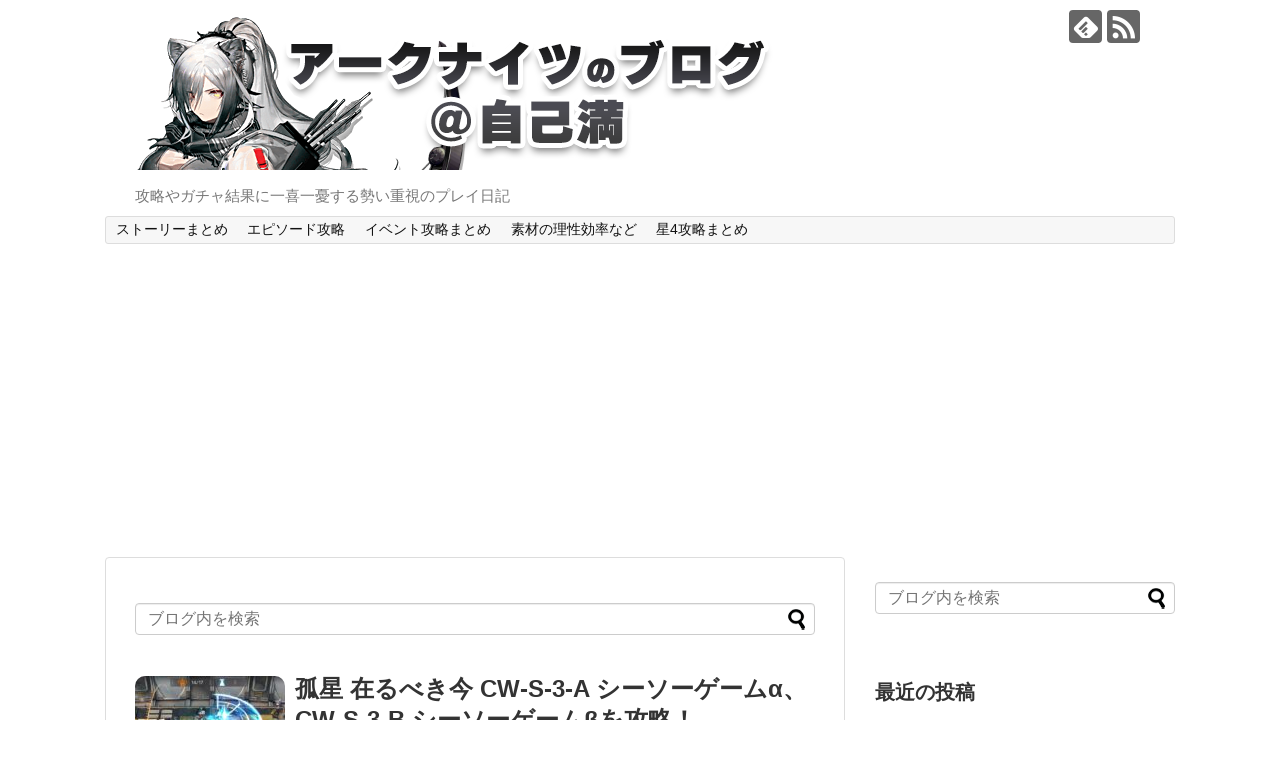

--- FILE ---
content_type: text/html; charset=UTF-8
request_url: https://ark.summonsboardblog.com/page/2
body_size: 12808
content:
<!DOCTYPE html>
<html lang="ja">
<head>
	
	
<!– GoogleAdSensecDNS プリフェッチ –>
<meta http-equiv="x-dns-prefetch-control" content="on">
<link rel=”dns-prefetch” href=”//pagead2.googlesyndication.com”>
<link rel=”dns-prefetch” href=”//googleads.g.doubleclick.net”>
<link rel=”dns-prefetch” href=”//tpc.googlesyndication.com”>
<link rel=”dns-prefetch” href=”//www.gstatic.com”>
<link rel=”dns-prefetch” href=”//adservice.google.com”>
<link rel=”dns-prefetch” href=”//adservice.google.ca”>
<link rel=”dns-prefetch” href=”//www.google.com”>
<link rel=”dns-prefetch” href=”//stats.wp.com”>
<link rel=”dns-prefetch” href=”//cse.google.com”>
<link rel=”dns-prefetch” href=”//www.googletagmanager.com”>

<!– 第三者コードの影響を抑える –>
<link rel=’preconnect dns-prefetch’ href=”www.google.com/analytics/analytics/”>
<link rel=’preconnect dns-prefetch’ href=”developers.google.com/speed/libraries/”>
<link rel=’preconnect dns-prefetch’ href=”developers.google.com/apis-explorer/#p”>
<link rel=’preconnect dns-prefetch’ href=”www.bootstrapcdn.com/”>
<link rel=’preconnect dns-prefetch’ href=”marketingplatform.google.com/about/tag-manager/”>
<link rel=’preconnect dns-prefetch’ href=”fontawesome.com/”>
<link rel=’preconnect dns-prefetch’ href=”www.doubleclickbygoogle.com/”>
	
<meta charset="UTF-8">
  <meta name="viewport" content="width=1280, maximum-scale=1, user-scalable=yes">
<link rel="alternate" type="application/rss+xml" title="アークナイツ攻略ブログ＠自己満 RSS Feed" href="https://ark.summonsboardblog.com/feed" />
<link rel="pingback" href="https://ark.summonsboardblog.com/xmlrpc.php" />
<!-- OGP -->
<meta property="og:type" content="website">
<meta property="og:description" content="攻略やガチャ結果に一喜一憂する勢い重視のプレイ日記">
<meta property="og:title" content="アークナイツ攻略ブログ＠自己満">
<meta property="og:url" content="https://ark.summonsboardblog.com">
<meta property="og:image" content="https://ark.summonsboardblog.com/wp-content/uploads/2020/06/alogo.png">
<meta property="og:site_name" content="アークナイツ攻略ブログ＠自己満">
<meta property="og:locale" content="ja_JP">
<!-- /OGP -->
<!-- Twitter Card -->
<meta name="twitter:card" content="summary">
<meta name="twitter:description" content="攻略やガチャ結果に一喜一憂する勢い重視のプレイ日記">
<meta name="twitter:title" content="アークナイツ攻略ブログ＠自己満">
<meta name="twitter:url" content="https://ark.summonsboardblog.com">
<meta name="twitter:image" content="https://ark.summonsboardblog.com/wp-content/uploads/2020/06/alogo.png">
<meta name="twitter:domain" content="ark.summonsboardblog.com">
<!-- /Twitter Card -->

<title>アークナイツ攻略ブログ＠自己満  |  ページ 2  |  攻略やガチャ結果に一喜一憂する勢い重視のプレイ日記</title>
<meta name='robots' content='max-image-preview:large' />
<link rel="alternate" type="application/rss+xml" title="アークナイツ攻略ブログ＠自己満 &raquo; フィード" href="https://ark.summonsboardblog.com/feed" />
<link rel="alternate" type="application/rss+xml" title="アークナイツ攻略ブログ＠自己満 &raquo; コメントフィード" href="https://ark.summonsboardblog.com/comments/feed" />
<script type="text/javascript">
/* <![CDATA[ */
window._wpemojiSettings = {"baseUrl":"https:\/\/s.w.org\/images\/core\/emoji\/14.0.0\/72x72\/","ext":".png","svgUrl":"https:\/\/s.w.org\/images\/core\/emoji\/14.0.0\/svg\/","svgExt":".svg","source":{"concatemoji":"https:\/\/ark.summonsboardblog.com\/wp-includes\/js\/wp-emoji-release.min.js?ver=6.4.7"}};
/*! This file is auto-generated */
!function(i,n){var o,s,e;function c(e){try{var t={supportTests:e,timestamp:(new Date).valueOf()};sessionStorage.setItem(o,JSON.stringify(t))}catch(e){}}function p(e,t,n){e.clearRect(0,0,e.canvas.width,e.canvas.height),e.fillText(t,0,0);var t=new Uint32Array(e.getImageData(0,0,e.canvas.width,e.canvas.height).data),r=(e.clearRect(0,0,e.canvas.width,e.canvas.height),e.fillText(n,0,0),new Uint32Array(e.getImageData(0,0,e.canvas.width,e.canvas.height).data));return t.every(function(e,t){return e===r[t]})}function u(e,t,n){switch(t){case"flag":return n(e,"\ud83c\udff3\ufe0f\u200d\u26a7\ufe0f","\ud83c\udff3\ufe0f\u200b\u26a7\ufe0f")?!1:!n(e,"\ud83c\uddfa\ud83c\uddf3","\ud83c\uddfa\u200b\ud83c\uddf3")&&!n(e,"\ud83c\udff4\udb40\udc67\udb40\udc62\udb40\udc65\udb40\udc6e\udb40\udc67\udb40\udc7f","\ud83c\udff4\u200b\udb40\udc67\u200b\udb40\udc62\u200b\udb40\udc65\u200b\udb40\udc6e\u200b\udb40\udc67\u200b\udb40\udc7f");case"emoji":return!n(e,"\ud83e\udef1\ud83c\udffb\u200d\ud83e\udef2\ud83c\udfff","\ud83e\udef1\ud83c\udffb\u200b\ud83e\udef2\ud83c\udfff")}return!1}function f(e,t,n){var r="undefined"!=typeof WorkerGlobalScope&&self instanceof WorkerGlobalScope?new OffscreenCanvas(300,150):i.createElement("canvas"),a=r.getContext("2d",{willReadFrequently:!0}),o=(a.textBaseline="top",a.font="600 32px Arial",{});return e.forEach(function(e){o[e]=t(a,e,n)}),o}function t(e){var t=i.createElement("script");t.src=e,t.defer=!0,i.head.appendChild(t)}"undefined"!=typeof Promise&&(o="wpEmojiSettingsSupports",s=["flag","emoji"],n.supports={everything:!0,everythingExceptFlag:!0},e=new Promise(function(e){i.addEventListener("DOMContentLoaded",e,{once:!0})}),new Promise(function(t){var n=function(){try{var e=JSON.parse(sessionStorage.getItem(o));if("object"==typeof e&&"number"==typeof e.timestamp&&(new Date).valueOf()<e.timestamp+604800&&"object"==typeof e.supportTests)return e.supportTests}catch(e){}return null}();if(!n){if("undefined"!=typeof Worker&&"undefined"!=typeof OffscreenCanvas&&"undefined"!=typeof URL&&URL.createObjectURL&&"undefined"!=typeof Blob)try{var e="postMessage("+f.toString()+"("+[JSON.stringify(s),u.toString(),p.toString()].join(",")+"));",r=new Blob([e],{type:"text/javascript"}),a=new Worker(URL.createObjectURL(r),{name:"wpTestEmojiSupports"});return void(a.onmessage=function(e){c(n=e.data),a.terminate(),t(n)})}catch(e){}c(n=f(s,u,p))}t(n)}).then(function(e){for(var t in e)n.supports[t]=e[t],n.supports.everything=n.supports.everything&&n.supports[t],"flag"!==t&&(n.supports.everythingExceptFlag=n.supports.everythingExceptFlag&&n.supports[t]);n.supports.everythingExceptFlag=n.supports.everythingExceptFlag&&!n.supports.flag,n.DOMReady=!1,n.readyCallback=function(){n.DOMReady=!0}}).then(function(){return e}).then(function(){var e;n.supports.everything||(n.readyCallback(),(e=n.source||{}).concatemoji?t(e.concatemoji):e.wpemoji&&e.twemoji&&(t(e.twemoji),t(e.wpemoji)))}))}((window,document),window._wpemojiSettings);
/* ]]> */
</script>
<link rel='stylesheet' id='simplicity-style-css' href='https://ark.summonsboardblog.com/wp-content/themes/simplicity2/style.css?ver=6.4.7&#038;fver=20200514020457' type='text/css' media='all' />
<link rel='stylesheet' id='responsive-style-css' href='https://ark.summonsboardblog.com/wp-content/themes/simplicity2/css/responsive-pc.css?ver=6.4.7&#038;fver=20200514020457' type='text/css' media='all' />
<link rel='stylesheet' id='font-awesome-style-css' href='https://ark.summonsboardblog.com/wp-content/themes/simplicity2/webfonts/css/font-awesome.min.css?ver=6.4.7&#038;fver=20200514020457' type='text/css' media='all' />
<link rel='stylesheet' id='icomoon-style-css' href='https://ark.summonsboardblog.com/wp-content/themes/simplicity2/webfonts/icomoon/style.css?ver=6.4.7&#038;fver=20200514020457' type='text/css' media='all' />
<link rel='stylesheet' id='extension-style-css' href='https://ark.summonsboardblog.com/wp-content/themes/simplicity2/css/extension.css?ver=6.4.7&#038;fver=20200514020457' type='text/css' media='all' />
<style id='extension-style-inline-css' type='text/css'>
 .entry-thumb img,.related-entry-thumb img,.widget_new_entries ul li img,.widget_new_popular ul li img,.widget_popular_ranking ul li img,#prev-next img,.widget_new_entries .new-entrys-large .new-entry img{border-radius:10px}@media screen and (max-width:639px){.article br{display:block}}
</style>
<link rel='stylesheet' id='print-style-css' href='https://ark.summonsboardblog.com/wp-content/themes/simplicity2/css/print.css?ver=6.4.7&#038;fver=20200514020457' type='text/css' media='print' />
<style id='wp-emoji-styles-inline-css' type='text/css'>

	img.wp-smiley, img.emoji {
		display: inline !important;
		border: none !important;
		box-shadow: none !important;
		height: 1em !important;
		width: 1em !important;
		margin: 0 0.07em !important;
		vertical-align: -0.1em !important;
		background: none !important;
		padding: 0 !important;
	}
</style>
<link rel='stylesheet' id='wp-block-library-css' href='https://ark.summonsboardblog.com/wp-includes/css/dist/block-library/style.min.css?ver=6.4.7' type='text/css' media='all' />
<style id='classic-theme-styles-inline-css' type='text/css'>
/*! This file is auto-generated */
.wp-block-button__link{color:#fff;background-color:#32373c;border-radius:9999px;box-shadow:none;text-decoration:none;padding:calc(.667em + 2px) calc(1.333em + 2px);font-size:1.125em}.wp-block-file__button{background:#32373c;color:#fff;text-decoration:none}
</style>
<style id='global-styles-inline-css' type='text/css'>
body{--wp--preset--color--black: #000000;--wp--preset--color--cyan-bluish-gray: #abb8c3;--wp--preset--color--white: #ffffff;--wp--preset--color--pale-pink: #f78da7;--wp--preset--color--vivid-red: #cf2e2e;--wp--preset--color--luminous-vivid-orange: #ff6900;--wp--preset--color--luminous-vivid-amber: #fcb900;--wp--preset--color--light-green-cyan: #7bdcb5;--wp--preset--color--vivid-green-cyan: #00d084;--wp--preset--color--pale-cyan-blue: #8ed1fc;--wp--preset--color--vivid-cyan-blue: #0693e3;--wp--preset--color--vivid-purple: #9b51e0;--wp--preset--gradient--vivid-cyan-blue-to-vivid-purple: linear-gradient(135deg,rgba(6,147,227,1) 0%,rgb(155,81,224) 100%);--wp--preset--gradient--light-green-cyan-to-vivid-green-cyan: linear-gradient(135deg,rgb(122,220,180) 0%,rgb(0,208,130) 100%);--wp--preset--gradient--luminous-vivid-amber-to-luminous-vivid-orange: linear-gradient(135deg,rgba(252,185,0,1) 0%,rgba(255,105,0,1) 100%);--wp--preset--gradient--luminous-vivid-orange-to-vivid-red: linear-gradient(135deg,rgba(255,105,0,1) 0%,rgb(207,46,46) 100%);--wp--preset--gradient--very-light-gray-to-cyan-bluish-gray: linear-gradient(135deg,rgb(238,238,238) 0%,rgb(169,184,195) 100%);--wp--preset--gradient--cool-to-warm-spectrum: linear-gradient(135deg,rgb(74,234,220) 0%,rgb(151,120,209) 20%,rgb(207,42,186) 40%,rgb(238,44,130) 60%,rgb(251,105,98) 80%,rgb(254,248,76) 100%);--wp--preset--gradient--blush-light-purple: linear-gradient(135deg,rgb(255,206,236) 0%,rgb(152,150,240) 100%);--wp--preset--gradient--blush-bordeaux: linear-gradient(135deg,rgb(254,205,165) 0%,rgb(254,45,45) 50%,rgb(107,0,62) 100%);--wp--preset--gradient--luminous-dusk: linear-gradient(135deg,rgb(255,203,112) 0%,rgb(199,81,192) 50%,rgb(65,88,208) 100%);--wp--preset--gradient--pale-ocean: linear-gradient(135deg,rgb(255,245,203) 0%,rgb(182,227,212) 50%,rgb(51,167,181) 100%);--wp--preset--gradient--electric-grass: linear-gradient(135deg,rgb(202,248,128) 0%,rgb(113,206,126) 100%);--wp--preset--gradient--midnight: linear-gradient(135deg,rgb(2,3,129) 0%,rgb(40,116,252) 100%);--wp--preset--font-size--small: 13px;--wp--preset--font-size--medium: 20px;--wp--preset--font-size--large: 36px;--wp--preset--font-size--x-large: 42px;--wp--preset--spacing--20: 0.44rem;--wp--preset--spacing--30: 0.67rem;--wp--preset--spacing--40: 1rem;--wp--preset--spacing--50: 1.5rem;--wp--preset--spacing--60: 2.25rem;--wp--preset--spacing--70: 3.38rem;--wp--preset--spacing--80: 5.06rem;--wp--preset--shadow--natural: 6px 6px 9px rgba(0, 0, 0, 0.2);--wp--preset--shadow--deep: 12px 12px 50px rgba(0, 0, 0, 0.4);--wp--preset--shadow--sharp: 6px 6px 0px rgba(0, 0, 0, 0.2);--wp--preset--shadow--outlined: 6px 6px 0px -3px rgba(255, 255, 255, 1), 6px 6px rgba(0, 0, 0, 1);--wp--preset--shadow--crisp: 6px 6px 0px rgba(0, 0, 0, 1);}:where(.is-layout-flex){gap: 0.5em;}:where(.is-layout-grid){gap: 0.5em;}body .is-layout-flow > .alignleft{float: left;margin-inline-start: 0;margin-inline-end: 2em;}body .is-layout-flow > .alignright{float: right;margin-inline-start: 2em;margin-inline-end: 0;}body .is-layout-flow > .aligncenter{margin-left: auto !important;margin-right: auto !important;}body .is-layout-constrained > .alignleft{float: left;margin-inline-start: 0;margin-inline-end: 2em;}body .is-layout-constrained > .alignright{float: right;margin-inline-start: 2em;margin-inline-end: 0;}body .is-layout-constrained > .aligncenter{margin-left: auto !important;margin-right: auto !important;}body .is-layout-constrained > :where(:not(.alignleft):not(.alignright):not(.alignfull)){max-width: var(--wp--style--global--content-size);margin-left: auto !important;margin-right: auto !important;}body .is-layout-constrained > .alignwide{max-width: var(--wp--style--global--wide-size);}body .is-layout-flex{display: flex;}body .is-layout-flex{flex-wrap: wrap;align-items: center;}body .is-layout-flex > *{margin: 0;}body .is-layout-grid{display: grid;}body .is-layout-grid > *{margin: 0;}:where(.wp-block-columns.is-layout-flex){gap: 2em;}:where(.wp-block-columns.is-layout-grid){gap: 2em;}:where(.wp-block-post-template.is-layout-flex){gap: 1.25em;}:where(.wp-block-post-template.is-layout-grid){gap: 1.25em;}.has-black-color{color: var(--wp--preset--color--black) !important;}.has-cyan-bluish-gray-color{color: var(--wp--preset--color--cyan-bluish-gray) !important;}.has-white-color{color: var(--wp--preset--color--white) !important;}.has-pale-pink-color{color: var(--wp--preset--color--pale-pink) !important;}.has-vivid-red-color{color: var(--wp--preset--color--vivid-red) !important;}.has-luminous-vivid-orange-color{color: var(--wp--preset--color--luminous-vivid-orange) !important;}.has-luminous-vivid-amber-color{color: var(--wp--preset--color--luminous-vivid-amber) !important;}.has-light-green-cyan-color{color: var(--wp--preset--color--light-green-cyan) !important;}.has-vivid-green-cyan-color{color: var(--wp--preset--color--vivid-green-cyan) !important;}.has-pale-cyan-blue-color{color: var(--wp--preset--color--pale-cyan-blue) !important;}.has-vivid-cyan-blue-color{color: var(--wp--preset--color--vivid-cyan-blue) !important;}.has-vivid-purple-color{color: var(--wp--preset--color--vivid-purple) !important;}.has-black-background-color{background-color: var(--wp--preset--color--black) !important;}.has-cyan-bluish-gray-background-color{background-color: var(--wp--preset--color--cyan-bluish-gray) !important;}.has-white-background-color{background-color: var(--wp--preset--color--white) !important;}.has-pale-pink-background-color{background-color: var(--wp--preset--color--pale-pink) !important;}.has-vivid-red-background-color{background-color: var(--wp--preset--color--vivid-red) !important;}.has-luminous-vivid-orange-background-color{background-color: var(--wp--preset--color--luminous-vivid-orange) !important;}.has-luminous-vivid-amber-background-color{background-color: var(--wp--preset--color--luminous-vivid-amber) !important;}.has-light-green-cyan-background-color{background-color: var(--wp--preset--color--light-green-cyan) !important;}.has-vivid-green-cyan-background-color{background-color: var(--wp--preset--color--vivid-green-cyan) !important;}.has-pale-cyan-blue-background-color{background-color: var(--wp--preset--color--pale-cyan-blue) !important;}.has-vivid-cyan-blue-background-color{background-color: var(--wp--preset--color--vivid-cyan-blue) !important;}.has-vivid-purple-background-color{background-color: var(--wp--preset--color--vivid-purple) !important;}.has-black-border-color{border-color: var(--wp--preset--color--black) !important;}.has-cyan-bluish-gray-border-color{border-color: var(--wp--preset--color--cyan-bluish-gray) !important;}.has-white-border-color{border-color: var(--wp--preset--color--white) !important;}.has-pale-pink-border-color{border-color: var(--wp--preset--color--pale-pink) !important;}.has-vivid-red-border-color{border-color: var(--wp--preset--color--vivid-red) !important;}.has-luminous-vivid-orange-border-color{border-color: var(--wp--preset--color--luminous-vivid-orange) !important;}.has-luminous-vivid-amber-border-color{border-color: var(--wp--preset--color--luminous-vivid-amber) !important;}.has-light-green-cyan-border-color{border-color: var(--wp--preset--color--light-green-cyan) !important;}.has-vivid-green-cyan-border-color{border-color: var(--wp--preset--color--vivid-green-cyan) !important;}.has-pale-cyan-blue-border-color{border-color: var(--wp--preset--color--pale-cyan-blue) !important;}.has-vivid-cyan-blue-border-color{border-color: var(--wp--preset--color--vivid-cyan-blue) !important;}.has-vivid-purple-border-color{border-color: var(--wp--preset--color--vivid-purple) !important;}.has-vivid-cyan-blue-to-vivid-purple-gradient-background{background: var(--wp--preset--gradient--vivid-cyan-blue-to-vivid-purple) !important;}.has-light-green-cyan-to-vivid-green-cyan-gradient-background{background: var(--wp--preset--gradient--light-green-cyan-to-vivid-green-cyan) !important;}.has-luminous-vivid-amber-to-luminous-vivid-orange-gradient-background{background: var(--wp--preset--gradient--luminous-vivid-amber-to-luminous-vivid-orange) !important;}.has-luminous-vivid-orange-to-vivid-red-gradient-background{background: var(--wp--preset--gradient--luminous-vivid-orange-to-vivid-red) !important;}.has-very-light-gray-to-cyan-bluish-gray-gradient-background{background: var(--wp--preset--gradient--very-light-gray-to-cyan-bluish-gray) !important;}.has-cool-to-warm-spectrum-gradient-background{background: var(--wp--preset--gradient--cool-to-warm-spectrum) !important;}.has-blush-light-purple-gradient-background{background: var(--wp--preset--gradient--blush-light-purple) !important;}.has-blush-bordeaux-gradient-background{background: var(--wp--preset--gradient--blush-bordeaux) !important;}.has-luminous-dusk-gradient-background{background: var(--wp--preset--gradient--luminous-dusk) !important;}.has-pale-ocean-gradient-background{background: var(--wp--preset--gradient--pale-ocean) !important;}.has-electric-grass-gradient-background{background: var(--wp--preset--gradient--electric-grass) !important;}.has-midnight-gradient-background{background: var(--wp--preset--gradient--midnight) !important;}.has-small-font-size{font-size: var(--wp--preset--font-size--small) !important;}.has-medium-font-size{font-size: var(--wp--preset--font-size--medium) !important;}.has-large-font-size{font-size: var(--wp--preset--font-size--large) !important;}.has-x-large-font-size{font-size: var(--wp--preset--font-size--x-large) !important;}
.wp-block-navigation a:where(:not(.wp-element-button)){color: inherit;}
:where(.wp-block-post-template.is-layout-flex){gap: 1.25em;}:where(.wp-block-post-template.is-layout-grid){gap: 1.25em;}
:where(.wp-block-columns.is-layout-flex){gap: 2em;}:where(.wp-block-columns.is-layout-grid){gap: 2em;}
.wp-block-pullquote{font-size: 1.5em;line-height: 1.6;}
</style>
<script type="text/javascript" src="https://ark.summonsboardblog.com/wp-includes/js/jquery/jquery.min.js?ver=3.7.1" id="jquery-core-js"></script>
<script type="text/javascript" src="https://ark.summonsboardblog.com/wp-includes/js/jquery/jquery-migrate.min.js?ver=3.4.1" id="jquery-migrate-js"></script>
<script type="text/javascript" id="seo-automated-link-building-js-extra">
/* <![CDATA[ */
var seoAutomatedLinkBuilding = {"ajaxUrl":"https:\/\/ark.summonsboardblog.com\/wp-admin\/admin-ajax.php"};
/* ]]> */
</script>
<script type="text/javascript" src="https://ark.summonsboardblog.com/wp-content/plugins/seo-automated-link-building/js/seo-automated-link-building.js?ver=6.4.7&amp;fver=20230809042920" id="seo-automated-link-building-js"></script>
<link rel="prev" href="https://ark.summonsboardblog.com" />
<link rel="next" href="https://ark.summonsboardblog.com/page/3" />
<style type="text/css">.recentcomments a{display:inline !important;padding:0 !important;margin:0 !important;}</style><link rel="icon" href="https://ark.summonsboardblog.com/wp-content/uploads/2020/07/cropped-2-32x32.jpg" sizes="32x32" />
<link rel="icon" href="https://ark.summonsboardblog.com/wp-content/uploads/2020/07/cropped-2-192x192.jpg" sizes="192x192" />
<link rel="apple-touch-icon" href="https://ark.summonsboardblog.com/wp-content/uploads/2020/07/cropped-2-180x180.jpg" />
<meta name="msapplication-TileImage" content="https://ark.summonsboardblog.com/wp-content/uploads/2020/07/cropped-2-270x270.jpg" />
		<style type="text/css" id="wp-custom-css">
			p a {
    text-decoration: none;
    padding-bottom: 0px;
    border-bottom: dotted 1px #ccc;
	  color:#146972;
}

h2 a {
    text-decoration: none;
    padding-bottom: 0px;
    border-bottom: dotted 0px #ccc;
	  color:#146972;
}

h3 a {
    text-decoration: none;
    padding-bottom: 0px;
    border-bottom: dotted 0px #ccc;
	  color:#146972;
}

#ads {width:750px; height:180px;}		</style>
			
	
<!-- Global site tag (gtag.js) - Google Analytics -->
<script async src="https://www.googletagmanager.com/gtag/js?id=UA-33207316-25"></script>
<script>
  window.dataLayer = window.dataLayer || [];
  function gtag(){dataLayer.push(arguments);}
  gtag('js', new Date());

  gtag('config', 'UA-33207316-25');
</script>

</head>
  <body class="home blog paged paged-2" itemscope itemtype="https://schema.org/WebPage">
    <div id="container">

      <!-- header -->
      <header itemscope itemtype="https://schema.org/WPHeader">
        <div id="header" class="clearfix">
          <div id="header-in">

                        <div id="h-top">
              <!-- モバイルメニュー表示用のボタン -->
<div id="mobile-menu">
  <a id="mobile-menu-toggle" href="#"><span class="fa fa-bars fa-2x"></span></a>
</div>

              <div class="alignleft top-title-catchphrase">
                <!-- サイトのタイトル -->
<h1 id="site-title" itemscope itemtype="https://schema.org/Organization">
  <a href="https://ark.summonsboardblog.com/"><img src="https://ark.summonsboardblog.com/wp-content/uploads/2020/06/alogo.png" alt="アークナイツ攻略ブログ＠自己満" class="site-title-img" /></a></h1>
<!-- サイトの概要 -->
<h2 id="site-description">
  攻略やガチャ結果に一喜一憂する勢い重視のプレイ日記</h2>
              </div>

              <div class="alignright top-sns-follows">
                                <!-- SNSページ -->
<div class="sns-pages">
<p class="sns-follow-msg">フォローする</p>
<ul class="snsp">
<li class="feedly-page"><a href="//feedly.com/i/subscription/feed/https://ark.summonsboardblog.com/feed" target="blank" title="feedlyで更新情報を購読" rel="nofollow"><span class="icon-feedly-logo"></span></a></li><li class="rss-page"><a href="https://ark.summonsboardblog.com/feed" target="_blank" title="RSSで更新情報をフォロー" rel="nofollow"><span class="icon-rss-logo"></span></a></li>  </ul>
</div>
                              </div>

            </div><!-- /#h-top -->
          </div><!-- /#header-in -->
        </div><!-- /#header -->
      </header>

      <!-- Navigation -->
<nav itemscope itemtype="https://schema.org/SiteNavigationElement">
  <div id="navi">
      	<div id="navi-in">
      <div class="menu-%e3%83%a1%e3%83%8b%e3%83%a5%e3%83%bc-container"><ul id="menu-%e3%83%a1%e3%83%8b%e3%83%a5%e3%83%bc" class="menu"><li id="menu-item-1707" class="menu-item menu-item-type-post_type menu-item-object-page menu-item-1707"><a href="https://ark.summonsboardblog.com/story">ストーリーまとめ</a></li>
<li id="menu-item-2178" class="menu-item menu-item-type-post_type menu-item-object-page menu-item-2178"><a href="https://ark.summonsboardblog.com/episode">エピソード攻略</a></li>
<li id="menu-item-1754" class="menu-item menu-item-type-post_type menu-item-object-page menu-item-1754"><a href="https://ark.summonsboardblog.com/event">イベント攻略まとめ</a></li>
<li id="menu-item-2401" class="menu-item menu-item-type-post_type menu-item-object-page menu-item-2401"><a href="https://ark.summonsboardblog.com/page-2398">素材の理性効率など</a></li>
<li id="menu-item-6141" class="menu-item menu-item-type-post_type menu-item-object-page menu-item-6141"><a href="https://ark.summonsboardblog.com/page-6139">星4攻略まとめ</a></li>
</ul></div>    </div><!-- /#navi-in -->
  </div><!-- /#navi -->
</nav>
<!-- /Navigation -->
      <!-- 本体部分 -->
      <div id="body">
        <div id="body-in" class="cf">

			
<script async src="https://pagead2.googlesyndication.com/pagead/js/adsbygoogle.js"></script>
<!-- アークナイツ -->
<ins class="adsbygoogle"
     style="display:block"
     data-ad-client="ca-pub-6996744957642039"
     data-ad-slot="3616993104"
     data-ad-format="auto"
     data-full-width-responsive="true"></ins>
<script>
     (adsbygoogle = window.adsbygoogle || []).push({});
</script>
			
          
          <!-- main -->
          <main itemscope itemprop="mainContentOfPage">
            <div id="main" itemscope itemtype="https://schema.org/Blog">
				
				<form method="get" id="searchform" action="https://ark.summonsboardblog.com/">
	<input type="text" placeholder="ブログ内を検索" name="s" id="s">
	<input type="submit" id="searchsubmit" value="">
</form><br />







<div id="list">
<!-- 記事一覧 -->
<article id="post-13726" class="entry cf entry-card post-13726 post type-post status-publish format-standard has-post-thumbnail category-event">
  <figure class="entry-thumb">
                  <a href="https://ark.summonsboardblog.com/13726.html" class="entry-image entry-image-link" title="孤星 在るべき今 CW-S-3-A シーソーゲームα、CW-S-3-B シーソーゲームβを攻略！"><img src="https://ark.summonsboardblog.com/wp-content/uploads/2023/11/7FE324E1-1B4E-448E-B49B-0BEF09A4CF71-150x150.jpeg"  alt="" decoding="async" srcset="https://ark.summonsboardblog.com/wp-content/uploads/2023/11/7FE324E1-1B4E-448E-B49B-0BEF09A4CF71-150x150.jpeg 150w, https://ark.summonsboardblog.com/wp-content/uploads/2023/11/7FE324E1-1B4E-448E-B49B-0BEF09A4CF71-100x100.jpeg 100w" sizes="(max-width: 150px) 100vw, 150px" /></a>
            </figure><!-- /.entry-thumb -->

  <div class="entry-card-content">
  <header>
    <h2><a href="https://ark.summonsboardblog.com/13726.html" class="entry-title entry-title-link" title="孤星 在るべき今 CW-S-3-A シーソーゲームα、CW-S-3-B シーソーゲームβを攻略！">孤星 在るべき今 CW-S-3-A シーソーゲームα、CW-S-3-B シーソーゲームβを攻略！</a></h2>
    <p class="post-meta">
            <span class="post-date"><span class="fa fa-clock-o fa-fw"></span><span class="published">2023/11/26</span></span>
      
      <span class="category"><span class="fa fa-folder fa-fw"></span><a href="https://ark.summonsboardblog.com/category/event" rel="category tag">イベント攻略</a></span>

      
              <span class="comments">
          <span class="fa fa-comment"></span>
          <span class="comment-count">
            <a href="https://ark.summonsboardblog.com/13726.html#reply-title" class="comment-count-link">0</a>
          </span>
        </span>
      
    </p><!-- /.post-meta -->
      </header>
  <p class="entry-snippet">んん～重力の影響で強制移動スキルが使いやすくなってますね

</p>

    <footer>
    <p class="entry-read"><a href="https://ark.summonsboardblog.com/13726.html" class="entry-read-link">記事を読む</a></p>
  </footer>
  
</div><!-- /.entry-card-content -->
</article><article id="post-13724" class="entry cf entry-card post-13724 post type-post status-publish format-standard has-post-thumbnail category-event">
  <figure class="entry-thumb">
                  <a href="https://ark.summonsboardblog.com/13724.html" class="entry-image entry-image-link" title="孤星 在るべき今 CW-S-2-A 塹壕αとCW-S-2-B 塹壕βを攻略！"><img src="https://ark.summonsboardblog.com/wp-content/uploads/2023/11/0060B338-B164-47A5-B4A2-03F0C5F5322B-150x150.jpeg"  alt="" decoding="async" srcset="https://ark.summonsboardblog.com/wp-content/uploads/2023/11/0060B338-B164-47A5-B4A2-03F0C5F5322B-150x150.jpeg 150w, https://ark.summonsboardblog.com/wp-content/uploads/2023/11/0060B338-B164-47A5-B4A2-03F0C5F5322B-100x100.jpeg 100w" sizes="(max-width: 150px) 100vw, 150px" /></a>
            </figure><!-- /.entry-thumb -->

  <div class="entry-card-content">
  <header>
    <h2><a href="https://ark.summonsboardblog.com/13724.html" class="entry-title entry-title-link" title="孤星 在るべき今 CW-S-2-A 塹壕αとCW-S-2-B 塹壕βを攻略！">孤星 在るべき今 CW-S-2-A 塹壕αとCW-S-2-B 塹壕βを攻略！</a></h2>
    <p class="post-meta">
            <span class="post-date"><span class="fa fa-clock-o fa-fw"></span><span class="published">2023/11/24</span></span>
      
      <span class="category"><span class="fa fa-folder fa-fw"></span><a href="https://ark.summonsboardblog.com/category/event" rel="category tag">イベント攻略</a></span>

      
              <span class="comments">
          <span class="fa fa-comment"></span>
          <span class="comment-count">
            <a href="https://ark.summonsboardblog.com/13724.html#reply-title" class="comment-count-link">0</a>
          </span>
        </span>
      
    </p><!-- /.post-meta -->
      </header>
  <p class="entry-snippet">左側で迎撃しようと思ったんですけど鉄球の回転が止められなかったよ

</p>

    <footer>
    <p class="entry-read"><a href="https://ark.summonsboardblog.com/13724.html" class="entry-read-link">記事を読む</a></p>
  </footer>
  
</div><!-- /.entry-card-content -->
</article><article id="post-13722" class="entry cf entry-card post-13722 post type-post status-publish format-standard has-post-thumbnail category-event">
  <figure class="entry-thumb">
                  <a href="https://ark.summonsboardblog.com/13722.html" class="entry-image entry-image-link" title="孤星 在るべき今 CW-S-1-A フィギュアスケートαとCW-S-1-B フィギュアスケートβを攻略！"><img src="https://ark.summonsboardblog.com/wp-content/uploads/2023/11/D14B0112-327E-441D-90C5-EE945C22BD50-150x150.jpeg"  alt="" decoding="async" srcset="https://ark.summonsboardblog.com/wp-content/uploads/2023/11/D14B0112-327E-441D-90C5-EE945C22BD50-150x150.jpeg 150w, https://ark.summonsboardblog.com/wp-content/uploads/2023/11/D14B0112-327E-441D-90C5-EE945C22BD50-100x100.jpeg 100w" sizes="(max-width: 150px) 100vw, 150px" /></a>
            </figure><!-- /.entry-thumb -->

  <div class="entry-card-content">
  <header>
    <h2><a href="https://ark.summonsboardblog.com/13722.html" class="entry-title entry-title-link" title="孤星 在るべき今 CW-S-1-A フィギュアスケートαとCW-S-1-B フィギュアスケートβを攻略！">孤星 在るべき今 CW-S-1-A フィギュアスケートαとCW-S-1-B フィギュアスケートβを攻略！</a></h2>
    <p class="post-meta">
            <span class="post-date"><span class="fa fa-clock-o fa-fw"></span><span class="published">2023/11/23</span></span>
      
      <span class="category"><span class="fa fa-folder fa-fw"></span><a href="https://ark.summonsboardblog.com/category/event" rel="category tag">イベント攻略</a></span>

      
              <span class="comments">
          <span class="fa fa-comment"></span>
          <span class="comment-count">
            <a href="https://ark.summonsboardblog.com/13722.html#reply-title" class="comment-count-link">0</a>
          </span>
        </span>
      
    </p><!-- /.post-meta -->
      </header>
  <p class="entry-snippet">うは～パワードスーツ出てくるやん！タフ！

</p>

    <footer>
    <p class="entry-read"><a href="https://ark.summonsboardblog.com/13722.html" class="entry-read-link">記事を読む</a></p>
  </footer>
  
</div><!-- /.entry-card-content -->
</article><article id="post-13703" class="entry cf entry-card post-13703 post type-post status-publish format-standard has-post-thumbnail category-event">
  <figure class="entry-thumb">
                  <a href="https://ark.summonsboardblog.com/13703.html" class="entry-image entry-image-link" title="孤星 過ぎぬ過去  CW-EX-7 前線シミュレートCW-EX-8 寂寥の光の通常＆強襲を攻略！"><img src="https://ark.summonsboardblog.com/wp-content/uploads/2023/11/A968E3BD-CC35-4AF2-89BD-0ED30BE62B00-150x150.jpeg"  alt="" decoding="async" loading="lazy" srcset="https://ark.summonsboardblog.com/wp-content/uploads/2023/11/A968E3BD-CC35-4AF2-89BD-0ED30BE62B00-150x150.jpeg 150w, https://ark.summonsboardblog.com/wp-content/uploads/2023/11/A968E3BD-CC35-4AF2-89BD-0ED30BE62B00-100x100.jpeg 100w" sizes="(max-width: 150px) 100vw, 150px" /></a>
            </figure><!-- /.entry-thumb -->

  <div class="entry-card-content">
  <header>
    <h2><a href="https://ark.summonsboardblog.com/13703.html" class="entry-title entry-title-link" title="孤星 過ぎぬ過去  CW-EX-7 前線シミュレートCW-EX-8 寂寥の光の通常＆強襲を攻略！">孤星 過ぎぬ過去  CW-EX-7 前線シミュレートCW-EX-8 寂寥の光の通常＆強襲を攻略！</a></h2>
    <p class="post-meta">
            <span class="post-date"><span class="fa fa-clock-o fa-fw"></span><span class="published">2023/11/19</span></span>
      
      <span class="category"><span class="fa fa-folder fa-fw"></span><a href="https://ark.summonsboardblog.com/category/event" rel="category tag">イベント攻略</a></span>

      
              <span class="comments">
          <span class="fa fa-comment"></span>
          <span class="comment-count">
            <a href="https://ark.summonsboardblog.com/13703.html#reply-title" class="comment-count-link">0</a>
          </span>
        </span>
      
    </p><!-- /.post-meta -->
      </header>
  <p class="entry-snippet">重力を変更すると敵の侵攻ルートも変わるので気軽には変えられないね

</p>

    <footer>
    <p class="entry-read"><a href="https://ark.summonsboardblog.com/13703.html" class="entry-read-link">記事を読む</a></p>
  </footer>
  
</div><!-- /.entry-card-content -->
</article><article id="post-13691" class="entry cf entry-card post-13691 post type-post status-publish format-standard has-post-thumbnail category-episode">
  <figure class="entry-thumb">
                  <a href="https://ark.summonsboardblog.com/13691.html" class="entry-image entry-image-link" title="12章 驚靂蕭然 12-17 見捨てられた者から12-20 真摯な誘いを攻略！"><img src="https://ark.summonsboardblog.com/wp-content/uploads/2023/11/F24C5DE5-9BB6-48D3-8BF0-1DDC5FA66DB0-150x150.jpeg"  alt="" decoding="async" loading="lazy" srcset="https://ark.summonsboardblog.com/wp-content/uploads/2023/11/F24C5DE5-9BB6-48D3-8BF0-1DDC5FA66DB0-150x150.jpeg 150w, https://ark.summonsboardblog.com/wp-content/uploads/2023/11/F24C5DE5-9BB6-48D3-8BF0-1DDC5FA66DB0-100x100.jpeg 100w" sizes="(max-width: 150px) 100vw, 150px" /></a>
            </figure><!-- /.entry-thumb -->

  <div class="entry-card-content">
  <header>
    <h2><a href="https://ark.summonsboardblog.com/13691.html" class="entry-title entry-title-link" title="12章 驚靂蕭然 12-17 見捨てられた者から12-20 真摯な誘いを攻略！">12章 驚靂蕭然 12-17 見捨てられた者から12-20 真摯な誘いを攻略！</a></h2>
    <p class="post-meta">
            <span class="post-date"><span class="fa fa-clock-o fa-fw"></span><span class="published">2023/11/17</span></span>
      
      <span class="category"><span class="fa fa-folder fa-fw"></span><a href="https://ark.summonsboardblog.com/category/episode" rel="category tag">エピソード攻略</a></span>

      
              <span class="comments">
          <span class="fa fa-comment"></span>
          <span class="comment-count">
            <a href="https://ark.summonsboardblog.com/13691.html#reply-title" class="comment-count-link">0</a>
          </span>
        </span>
      
    </p><!-- /.post-meta -->
      </header>
  <p class="entry-snippet">ホシグマなら安定してボスを抱えられるんだね～！

</p>

    <footer>
    <p class="entry-read"><a href="https://ark.summonsboardblog.com/13691.html" class="entry-read-link">記事を読む</a></p>
  </footer>
  
</div><!-- /.entry-card-content -->
</article><article id="post-13686" class="entry cf entry-card post-13686 post type-post status-publish format-standard has-post-thumbnail category-event">
  <figure class="entry-thumb">
                  <a href="https://ark.summonsboardblog.com/13686.html" class="entry-image entry-image-link" title="孤星 過ぎぬ過去  CW-EX-5 切符を切る、CW-EX-6 交通の要衝を攻略！"><img src="https://ark.summonsboardblog.com/wp-content/uploads/2023/11/5CA09F1B-031A-4ADE-B917-B8B9708D146E-150x150.jpeg"  alt="" decoding="async" loading="lazy" srcset="https://ark.summonsboardblog.com/wp-content/uploads/2023/11/5CA09F1B-031A-4ADE-B917-B8B9708D146E-150x150.jpeg 150w, https://ark.summonsboardblog.com/wp-content/uploads/2023/11/5CA09F1B-031A-4ADE-B917-B8B9708D146E-100x100.jpeg 100w" sizes="(max-width: 150px) 100vw, 150px" /></a>
            </figure><!-- /.entry-thumb -->

  <div class="entry-card-content">
  <header>
    <h2><a href="https://ark.summonsboardblog.com/13686.html" class="entry-title entry-title-link" title="孤星 過ぎぬ過去  CW-EX-5 切符を切る、CW-EX-6 交通の要衝を攻略！">孤星 過ぎぬ過去  CW-EX-5 切符を切る、CW-EX-6 交通の要衝を攻略！</a></h2>
    <p class="post-meta">
            <span class="post-date"><span class="fa fa-clock-o fa-fw"></span><span class="published">2023/11/16</span></span>
      
      <span class="category"><span class="fa fa-folder fa-fw"></span><a href="https://ark.summonsboardblog.com/category/event" rel="category tag">イベント攻略</a></span>

      
              <span class="comments">
          <span class="fa fa-comment"></span>
          <span class="comment-count">
            <a href="https://ark.summonsboardblog.com/13686.html#reply-title" class="comment-count-link">0</a>
          </span>
        </span>
      
    </p><!-- /.post-meta -->
      </header>
  <p class="entry-snippet">重力をコントロールしながらクリアすんのムズイなあ

</p>

    <footer>
    <p class="entry-read"><a href="https://ark.summonsboardblog.com/13686.html" class="entry-read-link">記事を読む</a></p>
  </footer>
  
</div><!-- /.entry-card-content -->
</article><article id="post-13677" class="entry cf entry-card post-13677 post type-post status-publish format-standard has-post-thumbnail category-other">
  <figure class="entry-thumb">
                  <a href="https://ark.summonsboardblog.com/13677.html" class="entry-image entry-image-link" title="孤星 過ぎぬ過去 CW-EX-1 犬も歩けば石に当たるからCW-EX-4 行き止まりまで攻略！"><img src="https://ark.summonsboardblog.com/wp-content/uploads/2023/11/A1ACE6CF-B868-4171-9A30-24387E544E35-150x150.jpeg"  alt="" decoding="async" loading="lazy" srcset="https://ark.summonsboardblog.com/wp-content/uploads/2023/11/A1ACE6CF-B868-4171-9A30-24387E544E35-150x150.jpeg 150w, https://ark.summonsboardblog.com/wp-content/uploads/2023/11/A1ACE6CF-B868-4171-9A30-24387E544E35-100x100.jpeg 100w" sizes="(max-width: 150px) 100vw, 150px" /></a>
            </figure><!-- /.entry-thumb -->

  <div class="entry-card-content">
  <header>
    <h2><a href="https://ark.summonsboardblog.com/13677.html" class="entry-title entry-title-link" title="孤星 過ぎぬ過去 CW-EX-1 犬も歩けば石に当たるからCW-EX-4 行き止まりまで攻略！">孤星 過ぎぬ過去 CW-EX-1 犬も歩けば石に当たるからCW-EX-4 行き止まりまで攻略！</a></h2>
    <p class="post-meta">
            <span class="post-date"><span class="fa fa-clock-o fa-fw"></span><span class="published">2023/11/15</span></span>
      
      <span class="category"><span class="fa fa-folder fa-fw"></span><a href="https://ark.summonsboardblog.com/category/other" rel="category tag">その他</a></span>

      
              <span class="comments">
          <span class="fa fa-comment"></span>
          <span class="comment-count">
            <a href="https://ark.summonsboardblog.com/13677.html#reply-title" class="comment-count-link">0</a>
          </span>
        </span>
      
    </p><!-- /.post-meta -->
      </header>
  <p class="entry-snippet">特別調査ってのもあるんだね今回

</p>

    <footer>
    <p class="entry-read"><a href="https://ark.summonsboardblog.com/13677.html" class="entry-read-link">記事を読む</a></p>
  </footer>
  
</div><!-- /.entry-card-content -->
</article><article id="post-13666" class="entry cf entry-card post-13666 post type-post status-publish format-standard has-post-thumbnail category-event">
  <figure class="entry-thumb">
                  <a href="https://ark.summonsboardblog.com/13666.html" class="entry-image entry-image-link" title="孤星 来たる未来 CW-6 集う者たちからCW-10 星間に散るまで攻略！"><img src="https://ark.summonsboardblog.com/wp-content/uploads/2023/11/A18821C8-1B69-4177-8E02-6D7CF0CE3D72-150x150.jpeg"  alt="" decoding="async" loading="lazy" srcset="https://ark.summonsboardblog.com/wp-content/uploads/2023/11/A18821C8-1B69-4177-8E02-6D7CF0CE3D72-150x150.jpeg 150w, https://ark.summonsboardblog.com/wp-content/uploads/2023/11/A18821C8-1B69-4177-8E02-6D7CF0CE3D72-100x100.jpeg 100w" sizes="(max-width: 150px) 100vw, 150px" /></a>
            </figure><!-- /.entry-thumb -->

  <div class="entry-card-content">
  <header>
    <h2><a href="https://ark.summonsboardblog.com/13666.html" class="entry-title entry-title-link" title="孤星 来たる未来 CW-6 集う者たちからCW-10 星間に散るまで攻略！">孤星 来たる未来 CW-6 集う者たちからCW-10 星間に散るまで攻略！</a></h2>
    <p class="post-meta">
            <span class="post-date"><span class="fa fa-clock-o fa-fw"></span><span class="published">2023/11/15</span></span>
      
      <span class="category"><span class="fa fa-folder fa-fw"></span><a href="https://ark.summonsboardblog.com/category/event" rel="category tag">イベント攻略</a></span>

      
              <span class="comments">
          <span class="fa fa-comment"></span>
          <span class="comment-count">
            <a href="https://ark.summonsboardblog.com/13666.html#reply-title" class="comment-count-link">0</a>
          </span>
        </span>
      
    </p><!-- /.post-meta -->
      </header>
  <p class="entry-snippet">ボスのクリステンはまたややこしい能力を持ってるなあ

</p>

    <footer>
    <p class="entry-read"><a href="https://ark.summonsboardblog.com/13666.html" class="entry-read-link">記事を読む</a></p>
  </footer>
  
</div><!-- /.entry-card-content -->
</article><article id="post-13664" class="entry cf entry-card post-13664 post type-post status-publish format-standard has-post-thumbnail category-event">
  <figure class="entry-thumb">
                  <a href="https://ark.summonsboardblog.com/13664.html" class="entry-image entry-image-link" title="孤星 来たる未来 CW-1 深い霧からCW-5 開く活路を攻略！"><img src="https://ark.summonsboardblog.com/wp-content/uploads/2023/11/73E4FE33-3E38-40AB-AB5C-73423343B160-150x150.jpeg"  alt="" decoding="async" loading="lazy" srcset="https://ark.summonsboardblog.com/wp-content/uploads/2023/11/73E4FE33-3E38-40AB-AB5C-73423343B160-150x150.jpeg 150w, https://ark.summonsboardblog.com/wp-content/uploads/2023/11/73E4FE33-3E38-40AB-AB5C-73423343B160-100x100.jpeg 100w" sizes="(max-width: 150px) 100vw, 150px" /></a>
            </figure><!-- /.entry-thumb -->

  <div class="entry-card-content">
  <header>
    <h2><a href="https://ark.summonsboardblog.com/13664.html" class="entry-title entry-title-link" title="孤星 来たる未来 CW-1 深い霧からCW-5 開く活路を攻略！">孤星 来たる未来 CW-1 深い霧からCW-5 開く活路を攻略！</a></h2>
    <p class="post-meta">
            <span class="post-date"><span class="fa fa-clock-o fa-fw"></span><span class="published">2023/11/14</span></span>
      
      <span class="category"><span class="fa fa-folder fa-fw"></span><a href="https://ark.summonsboardblog.com/category/event" rel="category tag">イベント攻略</a></span>

      
              <span class="comments">
          <span class="fa fa-comment"></span>
          <span class="comment-count">
            <a href="https://ark.summonsboardblog.com/13664.html#reply-title" class="comment-count-link">0</a>
          </span>
        </span>
      
    </p><!-- /.post-meta -->
      </header>
  <p class="entry-snippet">あわわ、もう高難易度ステージが来るじゃないか、急がねば

</p>

    <footer>
    <p class="entry-read"><a href="https://ark.summonsboardblog.com/13664.html" class="entry-read-link">記事を読む</a></p>
  </footer>
  
</div><!-- /.entry-card-content -->
</article><article id="post-13635" class="entry cf entry-card post-13635 post type-post status-publish format-standard has-post-thumbnail category-scout">
  <figure class="entry-thumb">
                  <a href="https://ark.summonsboardblog.com/13635.html" class="entry-image entry-image-link" title="リミテッドスカウト「真理の在処」が開催！ミュルジスとホルハイヤをお迎えするまでやる！"><img src="https://ark.summonsboardblog.com/wp-content/uploads/2023/11/F2333F4D-9B5E-4C8A-BB13-CA517A73E91D-150x150.jpeg"  alt="" decoding="async" loading="lazy" srcset="https://ark.summonsboardblog.com/wp-content/uploads/2023/11/F2333F4D-9B5E-4C8A-BB13-CA517A73E91D-150x150.jpeg 150w, https://ark.summonsboardblog.com/wp-content/uploads/2023/11/F2333F4D-9B5E-4C8A-BB13-CA517A73E91D-100x100.jpeg 100w" sizes="(max-width: 150px) 100vw, 150px" /></a>
            </figure><!-- /.entry-thumb -->

  <div class="entry-card-content">
  <header>
    <h2><a href="https://ark.summonsboardblog.com/13635.html" class="entry-title entry-title-link" title="リミテッドスカウト「真理の在処」が開催！ミュルジスとホルハイヤをお迎えするまでやる！">リミテッドスカウト「真理の在処」が開催！ミュルジスとホルハイヤをお迎えするまでやる！</a></h2>
    <p class="post-meta">
            <span class="post-date"><span class="fa fa-clock-o fa-fw"></span><span class="published">2023/11/8</span></span>
      
      <span class="category"><span class="fa fa-folder fa-fw"></span><a href="https://ark.summonsboardblog.com/category/scout" rel="category tag">ガチャ(スカウト)</a></span>

      
              <span class="comments">
          <span class="fa fa-comment"></span>
          <span class="comment-count">
            <a href="https://ark.summonsboardblog.com/13635.html#comments" class="comment-count-link">6</a>
          </span>
        </span>
      
    </p><!-- /.post-meta -->
      </header>
  <p class="entry-snippet">うおおお立て続けに熱いスカウトイベントが来すぎている！

</p>

    <footer>
    <p class="entry-read"><a href="https://ark.summonsboardblog.com/13635.html" class="entry-read-link">記事を読む</a></p>
  </footer>
  
</div><!-- /.entry-card-content -->
</article>  <div class="clear"></div>
</div><!-- /#list -->

  <!-- 文章下広告 -->
                     <div class="ad-article-bottom ad-space">
          <div class="ad-label">スポンサーリンク</div>
          <div class="ad-left ad-pc adsense-336">			<div class="textwidget"><p><script async src="https://pagead2.googlesyndication.com/pagead/js/adsbygoogle.js"></script><br />
<!-- アークナイツ --><br />
<ins class="adsbygoogle"
     style="display:block"
     data-ad-client="ca-pub-6996744957642039"
     data-ad-slot="3616993104"
     data-ad-format="auto"
     data-full-width-responsive="true"></ins><br />
<script>
     (adsbygoogle = window.adsbygoogle || []).push({});
</script></p>
</div>
		</div>
          <div class="ad-right ad-pc adsense-336">			<div class="textwidget"><p><script async src="https://pagead2.googlesyndication.com/pagead/js/adsbygoogle.js"></script><br />
<!-- アークナイツ --><br />
<ins class="adsbygoogle"
     style="display:block"
     data-ad-client="ca-pub-6996744957642039"
     data-ad-slot="3616993104"
     data-ad-format="auto"
     data-full-width-responsive="true"></ins><br />
<script>
     (adsbygoogle = window.adsbygoogle || []).push({});
</script></p>
</div>
		</div>
          <div class="clear"></div>
        </div>
            

<ul class="pagination" role="menubar" aria-label="Pagination"><li class="first"><a href="https://ark.summonsboardblog.com"><span>First</span></a></li><li class="previous"><a href="https://ark.summonsboardblog.com"><span>Previous</span></a></li><li><a href="https://ark.summonsboardblog.com" class="inactive" >1</a></li><li class="current"><span>2</span></li><li><a href="https://ark.summonsboardblog.com/page/3" class="inactive" >3</a></li><li><a href="https://ark.summonsboardblog.com/page/4" class="inactive" >4</a></li><li><a href="https://ark.summonsboardblog.com/page/5" class="inactive" >5</a></li><li><a href="https://ark.summonsboardblog.com/page/6" class="inactive" >6</a></li><li class="next"><a href="https://ark.summonsboardblog.com/page/3"><span>Next</span></a></li><li class="last"><a href="https://ark.summonsboardblog.com/page/148"><span>Last</span></a></li></ul>

            </div><!-- /#main -->
          </main>
        <!-- sidebar -->
<div id="sidebar" role="complementary">
    
  <div id="sidebar-widget">
  <!-- ウイジェット -->
  <aside id="search-2" class="widget widget_search"><form method="get" id="searchform" action="https://ark.summonsboardblog.com/">
	<input type="text" placeholder="ブログ内を検索" name="s" id="s">
	<input type="submit" id="searchsubmit" value="">
</form></aside>
		<aside id="recent-posts-2" class="widget widget_recent_entries">
		<h3 class="widget_title sidebar_widget_title">最近の投稿</h3>
		<ul>
											<li>
					<a href="https://ark.summonsboardblog.com/13820.html">リミテッドスカウト「千秋一粟」に挑戦する！狙いはもちろんシュウ</a>
											<span class="post-date">2024年8月10日</span>
									</li>
											<li>
					<a href="https://ark.summonsboardblog.com/13803.html">リミテッドスカウト「宿願」が開催！残弾は…40回分のみッ！</a>
											<span class="post-date">2024年4月30日</span>
									</li>
											<li>
					<a href="https://ark.summonsboardblog.com/13789.html">ダーティマネー CV-EX-8 目標命中を攻略！</a>
											<span class="post-date">2024年4月9日</span>
									</li>
											<li>
					<a href="https://ark.summonsboardblog.com/13783.html">ダーティマネー 青白い町 CV-8 過去との決別を攻略</a>
											<span class="post-date">2024年3月26日</span>
									</li>
											<li>
					<a href="https://ark.summonsboardblog.com/13780.html">イベントスカウト「銃声」で勝負！資源に限りはあるが…！</a>
											<span class="post-date">2024年3月19日</span>
									</li>
					</ul>

		</aside><aside id="recent-comments-2" class="widget widget_recent_comments"><h3 class="widget_title sidebar_widget_title">最近のコメント</h3><ul id="recentcomments"><li class="recentcomments"><a href="https://ark.summonsboardblog.com/13820.html#comment-3549">リミテッドスカウト「千秋一粟」に挑戦する！狙いはもちろんシュウ</a> に <span class="comment-author-link">ナカジマ</span> より</li><li class="recentcomments"><a href="https://ark.summonsboardblog.com/13820.html#comment-3548">リミテッドスカウト「千秋一粟」に挑戦する！狙いはもちろんシュウ</a> に <span class="comment-author-link">匿名</span> より</li><li class="recentcomments"><a href="https://ark.summonsboardblog.com/13820.html#comment-3547">リミテッドスカウト「千秋一粟」に挑戦する！狙いはもちろんシュウ</a> に <span class="comment-author-link">ゲソ</span> より</li><li class="recentcomments"><a href="https://ark.summonsboardblog.com/13803.html#comment-3546">リミテッドスカウト「宿願」が開催！残弾は…40回分のみッ！</a> に <span class="comment-author-link">ナカジマ</span> より</li><li class="recentcomments"><a href="https://ark.summonsboardblog.com/13803.html#comment-3545">リミテッドスカウト「宿願」が開催！残弾は…40回分のみッ！</a> に <span class="comment-author-link">ナカジマ</span> より</li></ul></aside><aside id="archives-2" class="widget widget_archive"><h3 class="widget_title sidebar_widget_title">アーカイブ</h3>
			<ul>
					<li><a href='https://ark.summonsboardblog.com/date/2024/08'>2024年8月</a>&nbsp;(1)</li>
	<li><a href='https://ark.summonsboardblog.com/date/2024/04'>2024年4月</a>&nbsp;(2)</li>
	<li><a href='https://ark.summonsboardblog.com/date/2024/03'>2024年3月</a>&nbsp;(2)</li>
	<li><a href='https://ark.summonsboardblog.com/date/2024/02'>2024年2月</a>&nbsp;(3)</li>
	<li><a href='https://ark.summonsboardblog.com/date/2024/01'>2024年1月</a>&nbsp;(1)</li>
	<li><a href='https://ark.summonsboardblog.com/date/2023/11'>2023年11月</a>&nbsp;(15)</li>
	<li><a href='https://ark.summonsboardblog.com/date/2023/10'>2023年10月</a>&nbsp;(17)</li>
	<li><a href='https://ark.summonsboardblog.com/date/2023/09'>2023年9月</a>&nbsp;(9)</li>
	<li><a href='https://ark.summonsboardblog.com/date/2023/08'>2023年8月</a>&nbsp;(9)</li>
	<li><a href='https://ark.summonsboardblog.com/date/2023/07'>2023年7月</a>&nbsp;(24)</li>
	<li><a href='https://ark.summonsboardblog.com/date/2023/06'>2023年6月</a>&nbsp;(16)</li>
	<li><a href='https://ark.summonsboardblog.com/date/2023/05'>2023年5月</a>&nbsp;(15)</li>
	<li><a href='https://ark.summonsboardblog.com/date/2023/04'>2023年4月</a>&nbsp;(14)</li>
	<li><a href='https://ark.summonsboardblog.com/date/2023/03'>2023年3月</a>&nbsp;(11)</li>
	<li><a href='https://ark.summonsboardblog.com/date/2023/02'>2023年2月</a>&nbsp;(18)</li>
	<li><a href='https://ark.summonsboardblog.com/date/2023/01'>2023年1月</a>&nbsp;(25)</li>
	<li><a href='https://ark.summonsboardblog.com/date/2022/12'>2022年12月</a>&nbsp;(20)</li>
	<li><a href='https://ark.summonsboardblog.com/date/2022/11'>2022年11月</a>&nbsp;(25)</li>
	<li><a href='https://ark.summonsboardblog.com/date/2022/10'>2022年10月</a>&nbsp;(11)</li>
	<li><a href='https://ark.summonsboardblog.com/date/2022/09'>2022年9月</a>&nbsp;(23)</li>
	<li><a href='https://ark.summonsboardblog.com/date/2022/08'>2022年8月</a>&nbsp;(22)</li>
	<li><a href='https://ark.summonsboardblog.com/date/2022/07'>2022年7月</a>&nbsp;(10)</li>
	<li><a href='https://ark.summonsboardblog.com/date/2022/06'>2022年6月</a>&nbsp;(12)</li>
	<li><a href='https://ark.summonsboardblog.com/date/2022/05'>2022年5月</a>&nbsp;(16)</li>
	<li><a href='https://ark.summonsboardblog.com/date/2022/04'>2022年4月</a>&nbsp;(19)</li>
	<li><a href='https://ark.summonsboardblog.com/date/2022/03'>2022年3月</a>&nbsp;(25)</li>
	<li><a href='https://ark.summonsboardblog.com/date/2022/02'>2022年2月</a>&nbsp;(17)</li>
	<li><a href='https://ark.summonsboardblog.com/date/2022/01'>2022年1月</a>&nbsp;(46)</li>
	<li><a href='https://ark.summonsboardblog.com/date/2021/12'>2021年12月</a>&nbsp;(36)</li>
	<li><a href='https://ark.summonsboardblog.com/date/2021/11'>2021年11月</a>&nbsp;(38)</li>
	<li><a href='https://ark.summonsboardblog.com/date/2021/10'>2021年10月</a>&nbsp;(50)</li>
	<li><a href='https://ark.summonsboardblog.com/date/2021/09'>2021年9月</a>&nbsp;(30)</li>
	<li><a href='https://ark.summonsboardblog.com/date/2021/08'>2021年8月</a>&nbsp;(48)</li>
	<li><a href='https://ark.summonsboardblog.com/date/2021/07'>2021年7月</a>&nbsp;(45)</li>
	<li><a href='https://ark.summonsboardblog.com/date/2021/06'>2021年6月</a>&nbsp;(44)</li>
	<li><a href='https://ark.summonsboardblog.com/date/2021/05'>2021年5月</a>&nbsp;(50)</li>
	<li><a href='https://ark.summonsboardblog.com/date/2021/04'>2021年4月</a>&nbsp;(55)</li>
	<li><a href='https://ark.summonsboardblog.com/date/2021/03'>2021年3月</a>&nbsp;(57)</li>
	<li><a href='https://ark.summonsboardblog.com/date/2021/02'>2021年2月</a>&nbsp;(59)</li>
	<li><a href='https://ark.summonsboardblog.com/date/2021/01'>2021年1月</a>&nbsp;(71)</li>
	<li><a href='https://ark.summonsboardblog.com/date/2020/12'>2020年12月</a>&nbsp;(47)</li>
	<li><a href='https://ark.summonsboardblog.com/date/2020/11'>2020年11月</a>&nbsp;(84)</li>
	<li><a href='https://ark.summonsboardblog.com/date/2020/10'>2020年10月</a>&nbsp;(133)</li>
	<li><a href='https://ark.summonsboardblog.com/date/2020/09'>2020年9月</a>&nbsp;(37)</li>
	<li><a href='https://ark.summonsboardblog.com/date/2020/08'>2020年8月</a>&nbsp;(40)</li>
	<li><a href='https://ark.summonsboardblog.com/date/2020/07'>2020年7月</a>&nbsp;(52)</li>
	<li><a href='https://ark.summonsboardblog.com/date/2020/06'>2020年6月</a>&nbsp;(52)</li>
	<li><a href='https://ark.summonsboardblog.com/date/2020/05'>2020年5月</a>&nbsp;(23)</li>
			</ul>

			</aside><aside id="categories-2" class="widget widget_categories"><h3 class="widget_title sidebar_widget_title">カテゴリー</h3>
			<ul>
					<li class="cat-item cat-item-1"><a href="https://ark.summonsboardblog.com/category/other">その他</a>
</li>
	<li class="cat-item cat-item-5"><a href="https://ark.summonsboardblog.com/category/event">イベント攻略</a>
</li>
	<li class="cat-item cat-item-7"><a href="https://ark.summonsboardblog.com/category/episode">エピソード攻略</a>
</li>
	<li class="cat-item cat-item-51"><a href="https://ark.summonsboardblog.com/category/operator">オペレーターの評価</a>
</li>
	<li class="cat-item cat-item-3"><a href="https://ark.summonsboardblog.com/category/scout">ガチャ(スカウト)</a>
</li>
	<li class="cat-item cat-item-66"><a href="https://ark.summonsboardblog.com/category/story">ストーリーまとめ・考察</a>
</li>
	<li class="cat-item cat-item-2"><a href="https://ark.summonsboardblog.com/category/blog">プレイ日記</a>
</li>
	<li class="cat-item cat-item-109"><a href="https://ark.summonsboardblog.com/category/enemy">敵ユニット考察</a>
</li>
	<li class="cat-item cat-item-140"><a href="https://ark.summonsboardblog.com/category/destroy">殲滅作戦</a>
</li>
	<li class="cat-item cat-item-72"><a href="https://ark.summonsboardblog.com/category/material">素材</a>
</li>
	<li class="cat-item cat-item-4"><a href="https://ark.summonsboardblog.com/category/training">育成・強化</a>
</li>
	<li class="cat-item cat-item-141"><a href="https://ark.summonsboardblog.com/category/paradox">逆理演算</a>
</li>
			</ul>

			</aside>  </div>

  
</div><!-- /#sidebar -->
        </div><!-- /#body-in -->
      </div><!-- /#body -->

      <!-- footer -->
      <footer itemscope itemtype="https://schema.org/WPFooter">
        <div id="footer" class="main-footer">
          <div id="footer-in">

            
          <div class="clear"></div>
            <div id="copyright" class="wrapper">
                            <div class="credit">
                &copy; 2020  <a href="https://ark.summonsboardblog.com">アークナイツ攻略ブログ＠自己満</a>.              </div>

                          </div>
        </div><!-- /#footer-in -->
        </div><!-- /#footer -->
      </footer>
      <div id="page-top">
      <a id="move-page-top"><span class="fa fa-angle-double-up fa-2x"></span></a>
  
</div>
          </div><!-- /#container -->
      <script>
    (function(){
        var f = document.querySelectorAll(".video-click");
        for (var i = 0; i < f.length; ++i) {
        f[i].onclick = function () {
          var iframe = this.getAttribute("data-iframe");
          this.parentElement.innerHTML = '<div class="video">' + iframe + '</div>';
        }
        }
    })();
  </script>
  <script src="https://ark.summonsboardblog.com/wp-content/themes/simplicity2/javascript.js?ver=6.4.7&fver=20200514020457" defer></script>
                

    


<script>
(function(window, document) {
function main() {

var ad = document.createElement('script’);
ad.type = 'text/javascript’;
ad.async = true;
ad.dataset.adClient = 'ca-pub-6996744957642039;
ad.src = 'https://pagead2.googlesyndication.com/pagead/js/adsbygoogle.js’;
var sc = document.getElementsByTagName('script’)[0];
sc.parentNode.insertBefore(ad, sc);
}

// 遅延読込み
var lazyLoad = false;
function onLazyLoad() {
if (lazyLoad === false) {

lazyLoad = true;
window.removeEventListener('scroll’, onLazyLoad);
window.removeEventListener('mousemove’, onLazyLoad);
window.removeEventListener('mousedown’, onLazyLoad);
window.removeEventListener('touchstart’, onLazyLoad);
window.removeEventListener('keydown’, onLazyLoad);

main();
}
}
window.addEventListener('scroll’, onLazyLoad);
window.addEventListener('mousemove’, onLazyLoad);
window.addEventListener('mousedown’, onLazyLoad);
window.addEventListener('touchstart’, onLazyLoad);
window.addEventListener('keydown’, onLazyLoad);
window.addEventListener('load’, function() {

if (window.pageYOffset) {
onLazyLoad();
}
});
})(window, document);
</script>

  </body>
</html>


--- FILE ---
content_type: text/html; charset=utf-8
request_url: https://www.google.com/recaptcha/api2/aframe
body_size: 268
content:
<!DOCTYPE HTML><html><head><meta http-equiv="content-type" content="text/html; charset=UTF-8"></head><body><script nonce="8twk0bvk7xGUn3QHG1NHQg">/** Anti-fraud and anti-abuse applications only. See google.com/recaptcha */ try{var clients={'sodar':'https://pagead2.googlesyndication.com/pagead/sodar?'};window.addEventListener("message",function(a){try{if(a.source===window.parent){var b=JSON.parse(a.data);var c=clients[b['id']];if(c){var d=document.createElement('img');d.src=c+b['params']+'&rc='+(localStorage.getItem("rc::a")?sessionStorage.getItem("rc::b"):"");window.document.body.appendChild(d);sessionStorage.setItem("rc::e",parseInt(sessionStorage.getItem("rc::e")||0)+1);localStorage.setItem("rc::h",'1769949751773');}}}catch(b){}});window.parent.postMessage("_grecaptcha_ready", "*");}catch(b){}</script></body></html>